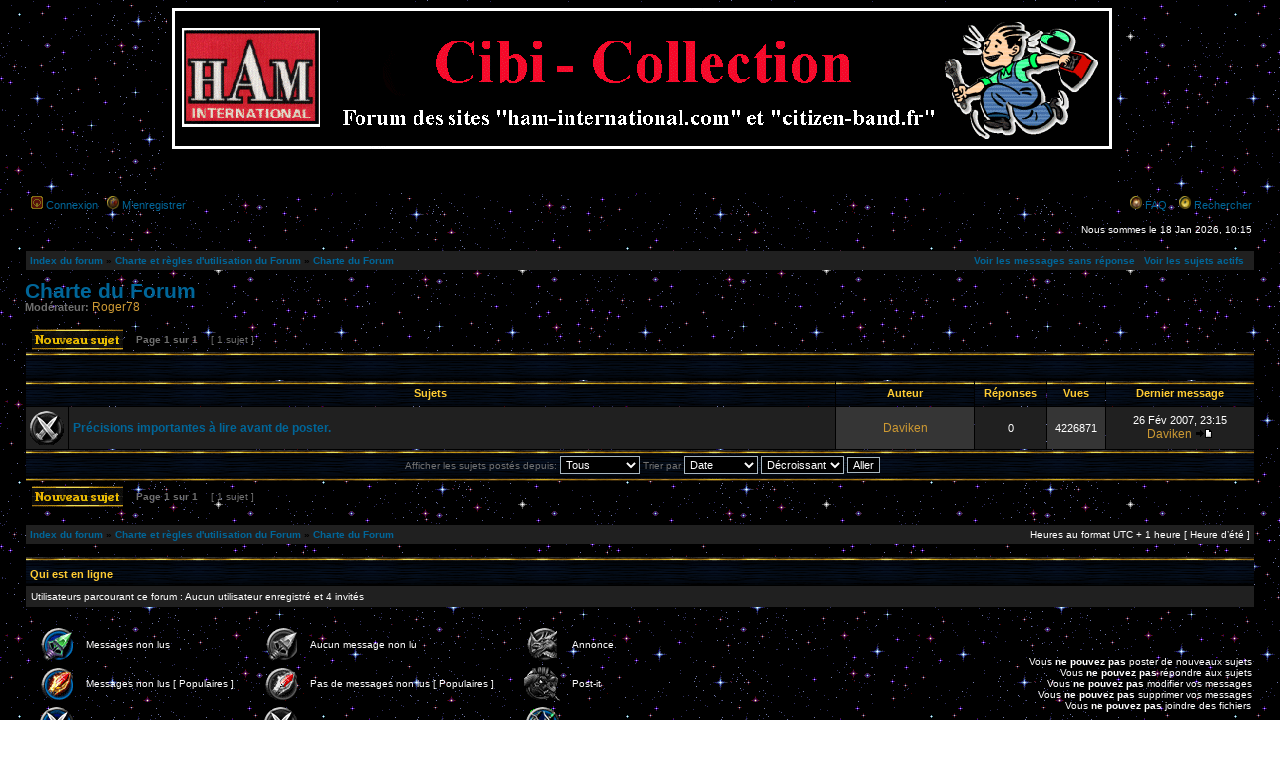

--- FILE ---
content_type: text/html; charset=UTF-8
request_url: http://ham-internationa.webmo.fr/phpBB_3.01/viewforum.php?f=12&sid=6d08e68abd2a65e772aa56fe4b6889fd
body_size: 6803
content:
<!DOCTYPE html PUBLIC "-//W3C//DTD XHTML 1.0 Transitional//EN" "http://www.w3.org/TR/xhtml1/DTD/xhtml1-transitional.dtd">
<html xmlns="http://www.w3.org/1999/xhtml" dir="ltr" lang="fr" xml:lang="fr">
<head>

<meta http-equiv="content-type" content="text/html; charset=UTF-8" />
<meta http-equiv="content-language" content="fr" />
<meta http-equiv="content-style-type" content="text/css" />
<meta http-equiv="imagetoolbar" content="no" />
<meta name="resource-type" content="document" />
<meta name="distribution" content="global" />
<meta name="keywords" content="" />
<meta name="description" content="" />

<title>Cibi Collection - 100% HAMateurs Radio - 11 mètres / 27 Méga &bull; Voir le forum - Charte du Forum</title>



<!--
   phpBB style name: WoWMoonclaw
   Based on style:   subsilver2
   Original author:  Tom Beddard ( http://www.subBlue.com/ )
   Modified by:      Ma&euml;vah/Moonclaw ( http://www.wowcr.net/ )

   NOTE: This page was generated by phpBB, the free open-source bulletin board package.
         The phpBB Group is not responsible for the content of this page and forum. For more information
         about phpBB please visit http://www.phpbb.com
-->

<link rel="stylesheet" href="./styles/WoWMoonclaw/theme/stylesheet.css" type="text/css" />

<script type="text/javascript">
// <![CDATA[


function popup(url, width, height, name)
{
	if (!name)
	{
		name = '_popup';
	}

	window.open(url.replace(/&amp;/g, '&'), name, 'height=' + height + ',resizable=yes,scrollbars=yes,width=' + width);
	return false;
}

function jumpto()
{
	var page = prompt('Saisissez le numéro de page où vous souhaitez aller.:', '1');
	var per_page = '';
	var base_url = '';

	if (page !== null && !isNaN(page) && page == Math.floor(page) && page > 0)
	{
		if (base_url.indexOf('?') == -1)
		{
			document.location.href = base_url + '?start=' + ((page - 1) * per_page);
		}
		else
		{
			document.location.href = base_url.replace(/&amp;/g, '&') + '&start=' + ((page - 1) * per_page);
		}
	}
}

/**
* Find a member
*/
function find_username(url)
{
	popup(url, 760, 570, '_usersearch');
	return false;
}

/**
* Mark/unmark checklist
* id = ID of parent container, name = name prefix, state = state [true/false]
*/
function marklist(id, name, state)
{
	var parent = document.getElementById(id);
	if (!parent)
	{
		eval('parent = document.' + id);
	}

	if (!parent)
	{
		return;
	}

	var rb = parent.getElementsByTagName('input');
	
	for (var r = 0; r < rb.length; r++)
	{
		if (rb[r].name.substr(0, name.length) == name)
		{
			rb[r].checked = state;
		}
	}
}



// ]]>
</script>
</head>
<body class="ltr">

<a name="top"></a>

<div id="wrapheader">

	<div id="logodesc">
		<table width="100%" cellspacing="0">
		<tr>
			<td align="center"><a href="./index.php?sid=8e63063762ae703ef1b66fdf919f8775"><img src="./styles/WoWMoonclaw/imageset/site_logo.gif" width="950" height="190" alt="" title="" /></a></td>
      <!-- <td width="100%"><h1>Cibi Collection - 100% HAMateurs Radio - 11 mètres / 27 Méga</h1><span class="gen">Forum des sites Ham-International.com et Citizen-band.fr / 7673 sujets - 48709 messages - 2296 membres</span></td> -->
		</tr>
		</table>
	</div>

	<div id="menubar">
		<table width="100%" cellspacing="0">
		<tr>
			<td class="genmed">
				<a class="link02" href="./ucp.php?mode=login&amp;sid=8e63063762ae703ef1b66fdf919f8775"><img src="./styles/WoWMoonclaw/theme/images/icon_mini_login.gif" width="12" height="13" alt="Connexion" /> </a><a href="./ucp.php?mode=login&amp;sid=8e63063762ae703ef1b66fdf919f8775">Connexion</a>&nbsp; &nbsp;<a class="link02" href="./ucp.php?mode=register&amp;sid=8e63063762ae703ef1b66fdf919f8775"><img src="./styles/WoWMoonclaw/theme/images/icon_mini_register.gif" width="12" height="13" alt="M’enregistrer" /> </a><a href="./ucp.php?mode=register&amp;sid=8e63063762ae703ef1b66fdf919f8775">M’enregistrer</a>
					
			</td>
			<td class="genmed" align="right">
				<a href="./faq.php?sid=8e63063762ae703ef1b66fdf919f8775"><img src="./styles/WoWMoonclaw/theme/images/icon_mini_faq.gif" width="12" height="13" alt="*" /></a> <a href="./faq.php?sid=8e63063762ae703ef1b66fdf919f8775">FAQ</a>
				&nbsp; &nbsp;<a href="./search.php?sid=8e63063762ae703ef1b66fdf919f8775"><img src="./styles/WoWMoonclaw/theme/images/icon_mini_search.gif" width="12" height="13" alt="*" /> </a><a href="./search.php?sid=8e63063762ae703ef1b66fdf919f8775">Rechercher</a>
			</td>
		</tr>
		</table>
	</div>

	<div id="datebar">
		<table width="100%" cellspacing="0">
		<tr>
			<td class="gensmall"></td>
			<td class="gensmall" align="right">Nous sommes le 18 Jan 2026, 10:15<br /></td>
		</tr>
		</table>
	</div>

</div>

<div id="wrapcentre">
	<table class="tablebg" width="100%" cellspacing="1" cellpadding="0" style="margin-top: 5px;">
	<tr>
		<td class="row1">
			<div class="breadcrumbs"><a href="./index.php?sid=8e63063762ae703ef1b66fdf919f8775">Index du forum</a> &#187; <a href="./viewforum.php?f=20&amp;sid=8e63063762ae703ef1b66fdf919f8775">Charte et règles d'utilisation du Forum</a> &#187; <a href="./viewforum.php?f=12&amp;sid=8e63063762ae703ef1b66fdf919f8775">Charte du Forum</a></div>
	<div class="searchbar">
	
		<a href="./search.php?search_id=unanswered&amp;sid=8e63063762ae703ef1b66fdf919f8775">Voir les messages sans réponse</a> &nbsp; <a href="./search.php?search_id=active_topics&amp;sid=8e63063762ae703ef1b66fdf919f8775">Voir les sujets actifs</a> &nbsp; 
        
	</div>
		</td>
	</tr>
	</table>
	<br />
	<div id="pageheader">
		<h2><a class="titles" href="./viewforum.php?f=12&amp;sid=8e63063762ae703ef1b66fdf919f8775">Charte du Forum</a></h2>

		
			<p class="moderators">Modérateur: <a href="./memberlist.php?mode=viewprofile&amp;u=4&amp;sid=8e63063762ae703ef1b66fdf919f8775" style="color: #CC9933;" class="username-coloured">Roger78</a></p>
		
	</div>

	<br clear="all" /><br />


<div id="pagecontent">


		<table width="100%" cellspacing="1">
		<tr>
			
				<td align="left" valign="middle"><a href="./posting.php?mode=post&amp;f=12&amp;sid=8e63063762ae703ef1b66fdf919f8775"><img src="./styles/WoWMoonclaw/imageset/fr/button_topic_new.gif" width="91" height="21" alt="Poster un nouveau sujet" title="Poster un nouveau sujet" /></a></td>
			
				<td class="nav" valign="middle" nowrap="nowrap">&nbsp;Page <strong>1</strong> sur <strong>1</strong><br /></td>
				<td class="gensmall" nowrap="nowrap">&nbsp;[ 1 sujet ]&nbsp;</td>
				<td class="gensmall" width="100%" align="right" nowrap="nowrap"></td>
			
		</tr>
		</table>
	
		<table class="tablebg" width="100%" cellspacing="1">
		<tr>
			<td class="cat" colspan="6">
				<table width="100%" cellspacing="0">
				<tr class="nav">
					<td valign="middle">&nbsp;</td>
					<td align="right" valign="middle">&nbsp;</td>
				</tr>
				</table>
			</td>
		</tr>

		<tr>
			
				<th colspan="2">&nbsp;Sujets&nbsp;</th>
			
			<th>&nbsp;Auteur&nbsp;</th>
			<th>&nbsp;Réponses&nbsp;</th>
			<th>&nbsp;Vues&nbsp;</th>
			<th>&nbsp;Dernier message&nbsp;</th>
		</tr>

		

			<tr>
				<td class="row1" width="25" align="center"><img src="./styles/WoWMoonclaw/imageset/topic_read_locked.gif" width="34" height="34" alt="Ce sujet est verrouillé, vous ne pouvez pas modifier de messages ou poster de réponse." title="Ce sujet est verrouillé, vous ne pouvez pas modifier de messages ou poster de réponse." /></td>
				
				<td class="row1">
					
					 <a title="Posté: 26 Fév 2007, 23:15" href="./viewtopic.php?f=12&amp;t=47&amp;sid=8e63063762ae703ef1b66fdf919f8775" class="topictitle">Précisions importantes à lire avant de poster.</a>
					
				</td>
				<td class="row2" width="130" align="center"><p class="topicauthor"><a href="./memberlist.php?mode=viewprofile&amp;u=2&amp;sid=8e63063762ae703ef1b66fdf919f8775" style="color: #CC9933;" class="username-coloured">Daviken</a></p></td>
				<td class="row1" width="50" align="center"><p class="topicdetails">0</p></td>
				<td class="row2" width="50" align="center"><p class="topicdetails">4226871</p></td>
				<td class="row1" width="140" align="center">
					<p class="topicdetails" style="white-space: nowrap;">26 Fév 2007, 23:15</p>
					<p class="topicdetails"><a href="./memberlist.php?mode=viewprofile&amp;u=2&amp;sid=8e63063762ae703ef1b66fdf919f8775" style="color: #CC9933;" class="username-coloured">Daviken</a>
						<a href="./viewtopic.php?f=12&amp;t=47&amp;p=260&amp;sid=8e63063762ae703ef1b66fdf919f8775#p260"><img src="./styles/WoWMoonclaw/imageset/icon_topic_latest.gif" width="18" height="9" alt="Voir le dernier message" title="Voir le dernier message" /></a>
					</p>
				</td>
			</tr>

		
		<tr align="center">
			
				<td class="cat" colspan="6">
			
					<form method="post" action="./viewforum.php?f=12&amp;sid=8e63063762ae703ef1b66fdf919f8775"><span class="gensmall">Afficher les sujets postés depuis:</span>&nbsp;<select name="st" id="st"><option value="0" selected="selected">Tous</option><option value="1">1 jour</option><option value="7">7 jours</option><option value="14">2 semaines</option><option value="30">1 mois</option><option value="90">3 mois</option><option value="180">6 mois</option><option value="365">1 an</option></select>&nbsp;<span class="gensmall">Trier par</span> <select name="sk" id="sk"><option value="a">Auteur</option><option value="t" selected="selected">Date</option><option value="r">Réponses</option><option value="s">Sujet</option><option value="v">Vues</option></select> <select name="sd" id="sd"><option value="a">Croissant</option><option value="d" selected="selected">Décroissant</option></select>&nbsp;<input class="btnlite" type="submit" name="sort" value="Aller" /></form>
				</td>
		</tr>
		
		</table>
	
		<table width="100%" cellspacing="1">
		<tr>
			
				<td align="left" valign="middle"><a href="./posting.php?mode=post&amp;f=12&amp;sid=8e63063762ae703ef1b66fdf919f8775"><img src="./styles/WoWMoonclaw/imageset/fr/button_topic_new.gif" width="91" height="21" alt="Poster un nouveau sujet" title="Poster un nouveau sujet" /></a></td>
			
				<td class="nav" valign="middle" nowrap="nowrap">&nbsp;Page <strong>1</strong> sur <strong>1</strong><br /></td>
				<td class="gensmall" nowrap="nowrap">&nbsp;[ 1 sujet ]&nbsp;</td>
				<td class="gensmall" width="100%" align="right" nowrap="nowrap"></td>
			
		</tr>
		</table>
	

		<br clear="all" />
</div>

<table class="tablebg" width="100%" cellspacing="1" cellpadding="0" style="margin-top: 5px;">
	<tr>
		<td class="row1">
			<p class="breadcrumbs"><a href="./index.php?sid=8e63063762ae703ef1b66fdf919f8775">Index du forum</a> &#187; <a href="./viewforum.php?f=20&amp;sid=8e63063762ae703ef1b66fdf919f8775">Charte et règles d'utilisation du Forum</a> &#187; <a href="./viewforum.php?f=12&amp;sid=8e63063762ae703ef1b66fdf919f8775">Charte du Forum</a></p>
			<p class="datetime">Heures au format UTC + 1 heure [ Heure d’été ]</p>
		</td>
	</tr>
	</table>
	<br clear="all" />

	<table class="tablebg" width="100%" cellspacing="1">
	<tr>
		<td class="cat"><h4>Qui est en ligne</h4></td>
	</tr>
	<tr>
		<td class="row1"><p class="gensmall">Utilisateurs parcourant ce forum : Aucun utilisateur enregistré et 4 invités</p></td>
	</tr>
	</table>

	<br clear="all" />

	<table width="100%" cellspacing="0">
	<tr>
		<td align="left" valign="top">
			<table cellspacing="3" cellpadding="0" border="0">
			<tr>
				<td width="20" style="text-align: center;"><img src="./styles/WoWMoonclaw/imageset/topic_unread.gif" width="32" height="33" alt="Messages non lus" title="Messages non lus" /></td>
				<td class="gensmall">Messages non lus</td>
				<td>&nbsp;&nbsp;</td>
				<td width="20" style="text-align: center;"><img src="./styles/WoWMoonclaw/imageset/topic_read.gif" width="31" height="33" alt="Aucun message non lu" title="Aucun message non lu" /></td>
				<td class="gensmall">Aucun message non lu</td>
				<td>&nbsp;&nbsp;</td>
				<td width="20" style="text-align: center;"><img src="./styles/WoWMoonclaw/imageset/announce_read.gif" width="30" height="33" alt="Annonce" title="Annonce" /></td>
				<td class="gensmall">Annonce</td>
			</tr>
			<tr>
				<td style="text-align: center;"><img src="./styles/WoWMoonclaw/imageset/topic_unread_hot.gif" width="32" height="32" alt="Messages non lus [ Populaires ]" title="Messages non lus [ Populaires ]" /></td>
				<td class="gensmall">Messages non lus [ Populaires ]</td>
				<td>&nbsp;&nbsp;</td>
				<td style="text-align: center;"><img src="./styles/WoWMoonclaw/imageset/topic_read_hot.gif" width="32" height="32" alt="Pas de messages non lus [ Populaires ]" title="Pas de messages non lus [ Populaires ]" /></td>
				<td class="gensmall">Pas de messages non lus [ Populaires ]</td>
				<td>&nbsp;&nbsp;</td>
				<td style="text-align: center;"><img src="./styles/WoWMoonclaw/imageset/sticky_read.gif" width="36" height="34" alt="Post-it" title="Post-it" /></td>
				<td class="gensmall">Post-it</td>
			</tr>
			<tr>
				<td style="text-align: center;"><img src="./styles/WoWMoonclaw/imageset/topic_unread_locked.gif" width="34" height="34" alt="Messages non lus [ Verrouillés ]" title="Messages non lus [ Verrouillés ]" /></td>
				<td class="gensmall">Messages non lus [ Verrouillés ]</td>
				<td>&nbsp;&nbsp;</td>
				<td style="text-align: center;"><img src="./styles/WoWMoonclaw/imageset/topic_read_locked.gif" width="34" height="34" alt="Pas de messages non lus [ Verrouillés ]" title="Pas de messages non lus [ Verrouillés ]" /></td>
				<td class="gensmall">Pas de messages non lus [ Verrouillés ]</td>
				<td>&nbsp;&nbsp;</td>
				<td style="text-align: center;"><img src="./styles/WoWMoonclaw/imageset/topic_moved.gif" width="35" height="35" alt="Sujet déplacé" title="Sujet déplacé" /></td>
				<td class="gensmall">Sujet déplacé</td>
			</tr>
			</table>
		</td>
		<td align="right"><span class="gensmall">Vous <strong>ne pouvez pas</strong> poster de nouveaux sujets<br />Vous <strong>ne pouvez pas</strong> répondre aux sujets<br />Vous <strong>ne pouvez pas</strong> modifier vos messages<br />Vous <strong>ne pouvez pas</strong> supprimer vos messages<br />Vous <strong>ne pouvez pas</strong> joindre des fichiers<br /></span></td>
	</tr>
	</table>


<br clear="all" />

<table width="100%" cellspacing="0">
<tr>
	<td><form method="get" name="search" action="./search.php?sid=8e63063762ae703ef1b66fdf919f8775"><span class="gensmall">Rechercher:</span> <input class="post" type="text" name="keywords" size="20" /> <input class="btnlite" type="submit" value="Aller" /><input type="hidden" name="fid[0]" value="12" />
<input type="hidden" name="sid" value="8e63063762ae703ef1b66fdf919f8775" />
</form></td>
	<td align="right">
	<form method="post" name="jumpbox" action="./viewforum.php?sid=8e63063762ae703ef1b66fdf919f8775" onsubmit="if(document.jumpbox.f.value == -1){return false;}">

	<table cellspacing="0" cellpadding="0" border="0">
	<tr>
		<td nowrap="nowrap"><span class="gensmall">Aller à:</span>&nbsp;<select name="f" onchange="if(this.options[this.selectedIndex].value != -1){ document.forms['jumpbox'].submit() }">

		
			<option value="-1">Sélectionner un forum</option>
		<option value="-1">------------------</option>
			<option value="20">Charte et règles d'utilisation du Forum</option>
		
			<option value="12" selected="selected">&nbsp; &nbsp;Charte du Forum</option>
		
			<option value="42">Espace nouveaux membres</option>
		
			<option value="11">&nbsp; &nbsp;Présentation des nouveaux membres (impérative après votre inscription)</option>
		
			<option value="31">&nbsp; &nbsp;Accueil et conseils aux nouveaux opérateurs</option>
		
			<option value="41">Espace 27 Méga / Citizen Band</option>
		
			<option value="6">&nbsp; &nbsp;Espace discussion</option>
		
			<option value="15">&nbsp; &nbsp;Le coin des chineurs</option>
		
			<option value="5">&nbsp; &nbsp;Recherche, échange et vente de matériel</option>
		
			<option value="1">&nbsp; &nbsp;Technique CB</option>
		
			<option value="7">&nbsp; &nbsp;Dépannage des matériels CB</option>
		
			<option value="2">&nbsp; &nbsp;Antennes et ondes électromagnétiques</option>
		
			<option value="3">&nbsp; &nbsp;Spécial Activations DX et propagation</option>
		
			<option value="4">&nbsp; &nbsp;SSTV transmission d'images</option>
		
			<option value="138">&nbsp; &nbsp;Restaurations de TX et RX</option>
		
			<option value="139">&nbsp; &nbsp;&nbsp; &nbsp;Vos réalisations</option>
		
			<option value="140">&nbsp; &nbsp;&nbsp; &nbsp;Restauration des façades abimées</option>
		
			<option value="141">&nbsp; &nbsp;&nbsp; &nbsp;Trucs &amp; Astuces</option>
		
			<option value="60">Principales Marques et modèles</option>
		
			<option value="85">&nbsp; &nbsp;CRT</option>
		
			<option value="61">&nbsp; &nbsp;Euro CB</option>
		
			<option value="62">&nbsp; &nbsp;Dirland</option>
		
			<option value="94">&nbsp; &nbsp;HAM International</option>
		
			<option value="84">&nbsp; &nbsp;Intek</option>
		
			<option value="63">&nbsp; &nbsp;Midland</option>
		
			<option value="65">&nbsp; &nbsp;Président</option>
		
			<option value="88">&nbsp; &nbsp;Ranger</option>
		
			<option value="129">&nbsp; &nbsp;RF Limited</option>
		
			<option value="64">&nbsp; &nbsp;SuperStar</option>
		
			<option value="81">&nbsp; &nbsp;TTI</option>
		
			<option value="66">&nbsp; &nbsp;Autres marques (postes CB)</option>
		
			<option value="173">&nbsp; &nbsp;&nbsp; &nbsp;Amroh</option>
		
			<option value="92">&nbsp; &nbsp;&nbsp; &nbsp;Aston (Siare)</option>
		
			<option value="147">&nbsp; &nbsp;&nbsp; &nbsp;Belcom</option>
		
			<option value="69">&nbsp; &nbsp;&nbsp; &nbsp;Cobra</option>
		
			<option value="77">&nbsp; &nbsp;&nbsp; &nbsp;Colt</option>
		
			<option value="142">&nbsp; &nbsp;&nbsp; &nbsp;Continental Edison</option>
		
			<option value="95">&nbsp; &nbsp;&nbsp; &nbsp;CSI / Emperor</option>
		
			<option value="172">&nbsp; &nbsp;&nbsp; &nbsp;Fanon - Courier</option>
		
			<option value="72">&nbsp; &nbsp;&nbsp; &nbsp;Formac</option>
		
			<option value="174">&nbsp; &nbsp;&nbsp; &nbsp;Handic</option>
		
			<option value="68">&nbsp; &nbsp;&nbsp; &nbsp;Hygain</option>
		
			<option value="91">&nbsp; &nbsp;&nbsp; &nbsp;Jomaco</option>
		
			<option value="93">&nbsp; &nbsp;&nbsp; &nbsp;Lafayette</option>
		
			<option value="73">&nbsp; &nbsp;&nbsp; &nbsp;Major</option>
		
			<option value="78">&nbsp; &nbsp;&nbsp; &nbsp;Marko</option>
		
			<option value="76">&nbsp; &nbsp;&nbsp; &nbsp;Palomar</option>
		
			<option value="75">&nbsp; &nbsp;&nbsp; &nbsp;Petrusse</option>
		
			<option value="169">&nbsp; &nbsp;&nbsp; &nbsp;Polmar</option>
		
			<option value="146">&nbsp; &nbsp;&nbsp; &nbsp;Realistic - Radio Shack</option>
		
			<option value="165">&nbsp; &nbsp;&nbsp; &nbsp;Roadstar</option>
		
			<option value="145">&nbsp; &nbsp;&nbsp; &nbsp;Samlex</option>
		
			<option value="74">&nbsp; &nbsp;&nbsp; &nbsp;SBE</option>
		
			<option value="90">&nbsp; &nbsp;&nbsp; &nbsp;Sharp</option>
		
			<option value="67">&nbsp; &nbsp;&nbsp; &nbsp;Sommerkamp</option>
		
			<option value="171">&nbsp; &nbsp;&nbsp; &nbsp;Sonolor</option>
		
			<option value="166">&nbsp; &nbsp;&nbsp; &nbsp;Stabo</option>
		
			<option value="70">&nbsp; &nbsp;&nbsp; &nbsp;Stalker</option>
		
			<option value="82">&nbsp; &nbsp;&nbsp; &nbsp;Tagra</option>
		
			<option value="71">&nbsp; &nbsp;&nbsp; &nbsp;Tristar</option>
		
			<option value="96">&nbsp; &nbsp;&nbsp; &nbsp;Uniden</option>
		
			<option value="79">&nbsp; &nbsp;&nbsp; &nbsp;Zodiac</option>
		
			<option value="80">&nbsp; &nbsp;&nbsp; &nbsp;Marques ou modèles non classées</option>
		
			<option value="97">&nbsp; &nbsp;Microphones</option>
		
			<option value="113">&nbsp; &nbsp;&nbsp; &nbsp;Adonis</option>
		
			<option value="100">&nbsp; &nbsp;&nbsp; &nbsp;Altai</option>
		
			<option value="99">&nbsp; &nbsp;&nbsp; &nbsp;Astatic</option>
		
			<option value="98">&nbsp; &nbsp;&nbsp; &nbsp;Densei</option>
		
			<option value="107">&nbsp; &nbsp;&nbsp; &nbsp;Euro CB</option>
		
			<option value="105">&nbsp; &nbsp;&nbsp; &nbsp;HAM International</option>
		
			<option value="115">&nbsp; &nbsp;&nbsp; &nbsp;Ham Master</option>
		
			<option value="104">&nbsp; &nbsp;&nbsp; &nbsp;K40</option>
		
			<option value="112">&nbsp; &nbsp;&nbsp; &nbsp;Kenwood</option>
		
			<option value="110">&nbsp; &nbsp;&nbsp; &nbsp;Leson</option>
		
			<option value="108">&nbsp; &nbsp;&nbsp; &nbsp;Pan Internnational Gmbh</option>
		
			<option value="114">&nbsp; &nbsp;&nbsp; &nbsp;PIEZO Mura Corporation</option>
		
			<option value="102">&nbsp; &nbsp;&nbsp; &nbsp;Sadelta</option>
		
			<option value="106">&nbsp; &nbsp;&nbsp; &nbsp;Tagra</option>
		
			<option value="103">&nbsp; &nbsp;&nbsp; &nbsp;Turner</option>
		
			<option value="111">&nbsp; &nbsp;&nbsp; &nbsp;Wipe</option>
		
			<option value="101">&nbsp; &nbsp;&nbsp; &nbsp;Zetagi</option>
		
			<option value="109">&nbsp; &nbsp;&nbsp; &nbsp;Autres marques (microphones)</option>
		
			<option value="167">&nbsp; &nbsp;&nbsp; &nbsp;Comparatif micros fixes</option>
		
			<option value="168">&nbsp; &nbsp;&nbsp; &nbsp;Comparatif micros mobiles</option>
		
			<option value="116">&nbsp; &nbsp;Antennes (rubrique en création)</option>
		
			<option value="130">&nbsp; &nbsp;&nbsp; &nbsp;Allgon</option>
		
			<option value="118">&nbsp; &nbsp;&nbsp; &nbsp;Avanti</option>
		
			<option value="117">&nbsp; &nbsp;&nbsp; &nbsp;Caletti</option>
		
			<option value="128">&nbsp; &nbsp;&nbsp; &nbsp;Firestick</option>
		
			<option value="124">&nbsp; &nbsp;&nbsp; &nbsp;HAM International</option>
		
			<option value="133">&nbsp; &nbsp;&nbsp; &nbsp;HMP</option>
		
			<option value="123">&nbsp; &nbsp;&nbsp; &nbsp;HyGain</option>
		
			<option value="121">&nbsp; &nbsp;&nbsp; &nbsp;K40 American Antenna</option>
		
			<option value="131">&nbsp; &nbsp;&nbsp; &nbsp;Lemm</option>
		
			<option value="125">&nbsp; &nbsp;&nbsp; &nbsp;Président</option>
		
			<option value="122">&nbsp; &nbsp;&nbsp; &nbsp;Sigma (Mantova)</option>
		
			<option value="119">&nbsp; &nbsp;&nbsp; &nbsp;Sirio</option>
		
			<option value="120">&nbsp; &nbsp;&nbsp; &nbsp;Sirtel</option>
		
			<option value="127">&nbsp; &nbsp;&nbsp; &nbsp;Solarcon</option>
		
			<option value="132">&nbsp; &nbsp;&nbsp; &nbsp;Tagra</option>
		
			<option value="126">&nbsp; &nbsp;&nbsp; &nbsp;Wilson</option>
		
			<option value="22">Matériels HAM INTERNATIONAL</option>
		
			<option value="10">&nbsp; &nbsp;Espace de discussion concernant la marque HAM INTERNATIONAL</option>
		
			<option value="13">&nbsp; &nbsp;Modifications et améliorations concernant les circuits Ham / Cybernet</option>
		
			<option value="37">Espace RA - PMR446 - LPD433 - SWL - SDR</option>
		
			<option value="40">&nbsp; &nbsp;Espace de discussion</option>
		
			<option value="38">&nbsp; &nbsp;Transceivers fixes et mobiles</option>
		
			<option value="39">&nbsp; &nbsp;Transceivers portables</option>
		
			<option value="49">&nbsp; &nbsp;Espace RX &quot;SWL&quot;</option>
		
			<option value="134">&nbsp; &nbsp;PMR 446 - LPD 433</option>
		
			<option value="135">&nbsp; &nbsp;Espace SDR</option>
		
			<option value="136">&nbsp; &nbsp;&nbsp; &nbsp;Clés SDR</option>
		
			<option value="137">&nbsp; &nbsp;&nbsp; &nbsp;Web SDR</option>
		
			<option value="48">&nbsp; &nbsp;Musées</option>
		
			<option value="21">Espace web</option>
		
			<option value="16">&nbsp; &nbsp;Sites web à découvrir</option>
		
			<option value="23">Tchat et Visioconférence</option>
		
			<option value="17">&nbsp; &nbsp;Votre avis nous interesse</option>
		
			<option value="18">&nbsp; &nbsp;Installez le logiciel et rejoignez nous</option>
		
			<option value="19">Espace Humour et Détente</option>
		
			<option value="43">&nbsp; &nbsp;Humour et Détente</option>
		

		</select>&nbsp;<input class="btnlite" type="submit" value="Aller" /></td>
	</tr>
	</table>

	</form>
</td>
</tr>
</table>


</div>
<!--
	We request you retain the full copyright notice below including the link to www.phpbb.com.
	This not only gives respect to the large amount of time given freely by the developers
	but also helps build interest, traffic and use of phpBB3. If you (honestly) cannot retain
	the full copyright we ask you at least leave in place the "Powered by phpBB" line, with
	"phpBB" linked to www.phpbb.com. If you refuse to include even this then support on our
	forums may be affected.

	The phpBB Group : 2006
	
	Please, do the same thing regarding wowcr.net's and Blizzard Entertainment's credits.
//-->

<div id="wrapfooter">
	<br />
	<span class="copyright">World of Warcraft phpBB template "WoWMoonclaw" created in 2005 by <a href="./styles/WoWMoonclaw/theme/images/maevah.jpg" target="_blank" class="copyright">Ma&euml;vah</a> (ex-<a href="./styles/WoWMoonclaw/theme/images/moonclaw.jpg" target="_blank" class="copyright">Moonclaw</a>) - <a href="http://www.wowcr.net/" target="_blank">wowcr.net : World of Warcraft styles &amp; videos</a><br />
  <a href="http://www.blizzard.com/legalfaq.shtml" target="_blank" class="copyright">&copy;</a> World of Warcraft and Blizzard Entertainment are trademarks or registered trademarks of Blizzard Entertainment, Inc. in the U.S. and/or other countries. wowcr.net is in no way associated with Blizzard Entertainment.<br />Développé par <a href="https://www.phpbb.com/">phpBB</a>&reg; Forum Software &copy; phpBB Group
	<br />Traduit par <a href="http://www.phpbb-fr.com">phpBB-fr.com</a></span>
<br /><br /></div>

</body>
</html>